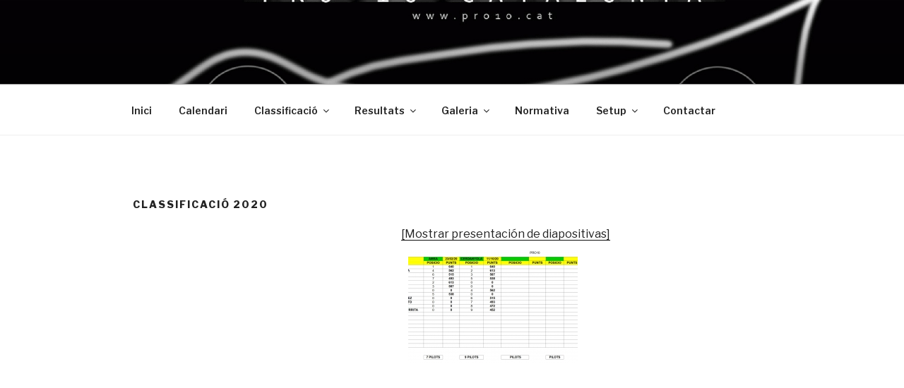

--- FILE ---
content_type: text/html; charset=utf-8
request_url: https://www.google.com/recaptcha/api2/aframe
body_size: 266
content:
<!DOCTYPE HTML><html><head><meta http-equiv="content-type" content="text/html; charset=UTF-8"></head><body><script nonce="vbmANyg1VRSa7rj0UJy1-g">/** Anti-fraud and anti-abuse applications only. See google.com/recaptcha */ try{var clients={'sodar':'https://pagead2.googlesyndication.com/pagead/sodar?'};window.addEventListener("message",function(a){try{if(a.source===window.parent){var b=JSON.parse(a.data);var c=clients[b['id']];if(c){var d=document.createElement('img');d.src=c+b['params']+'&rc='+(localStorage.getItem("rc::a")?sessionStorage.getItem("rc::b"):"");window.document.body.appendChild(d);sessionStorage.setItem("rc::e",parseInt(sessionStorage.getItem("rc::e")||0)+1);localStorage.setItem("rc::h",'1768849306020');}}}catch(b){}});window.parent.postMessage("_grecaptcha_ready", "*");}catch(b){}</script></body></html>